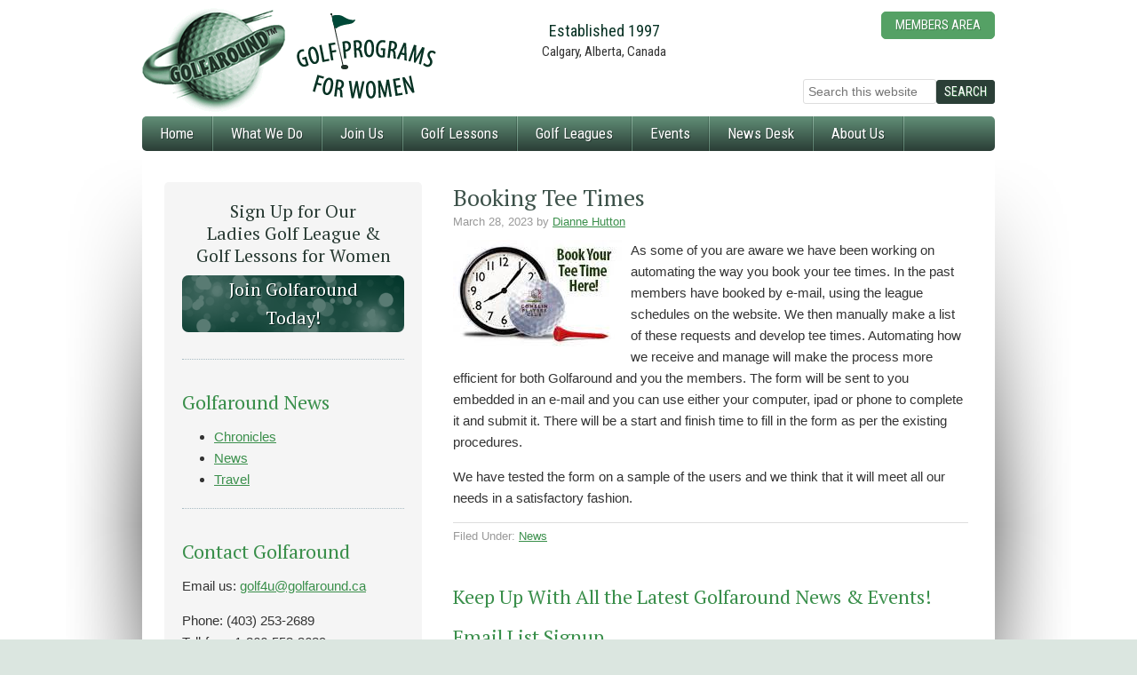

--- FILE ---
content_type: text/css
request_url: https://golfaround.ca/wp-content/themes/golfaround/style.css?ver=1.0.1
body_size: 8811
content:
/*
	Theme Name: Golfaround Child Theme
	Description: Golfaround is a one or two column child theme created for the Genesis Framework.
	Author: Arch Web Marketing & Studiopress (Associate).
	Author URI: http://archwebmarketing.com

	Version: 1.0.1
	
	Tags: black, custom-background, custom-header, custom-menu, featured-images, fixed-width, gray, left-sidebar, one-column, right-sidebar, sticky-post, theme-options, threaded-comments, translation-ready, two-columns, white
	
	Template: genesis
	Template Version: 1.8

	License: GNU General Public License v2.0
	License URI: http://www.opensource.org/licenses/gpl-license.php
*/

/* Table of Contents

* Import Fonts
* Accessibility - screen reader text + skip links
* Defaults
* Hyperlinks
* Body
* Wrap
* Header
* Image Header - Partial Width
* Image Header - Full Width
* Navigation Constants
* Accessible Menu
* Header Right Navigation
* Primary Navigation
* Primary Navigation Extras
* Secondary Navigation
* Featured
* Home Middle
* Home Bottom
* Inner
* Breadcrumb
* Taxonomy Description
* Content-Sidebar Wrap
* Content
* Column Classes
* Featured Post Grid
* Headlines
* Unordered / Ordered Lists
* Post Info
* Post Meta
* Author Box
* Sticky Posts
* Archive Page
* Post Icons
* Images
* Post Navigation
* Primary / Secondary Sidebars
* Dropdowns
* Featured Page / Post
* User Profile
* Buttons
* Search Form
* eNews & Updates Widget
* Calendar Widget
* Footer Widgets
* Footer
* Comments
* Gravity Forms
* Custom Sections

*/


/* Import Fonts
------------------------------------------------------------ */

@import url(https://fonts.googleapis.com/css?family=Roboto+Condensed|PT+Serif:400,700);

/* Accessibility - screen reader text + skip links
https://my.studiopress.com/documentation/snippets/accessibility/enable-accessibility-features/
--------------------------------------------- */
 
.screen-reader-text,
.screen-reader-text span,
.screen-reader-shortcut {
	border: 0;
	clip: rect(0, 0, 0, 0);
	height: 1px;
	overflow: hidden;
	position: absolute !important;
	width: 1px;
	word-wrap: normal !important;
}
 
.screen-reader-text:focus,
.screen-reader-shortcut:focus,
.genesis-nav-menu .search input[type="submit"]:focus,
.widget_search input[type="submit"]:focus  {
	background: #fff;
	box-shadow: 0 0 2px 2px rgba(0,0,0,.6);
	clip: auto !important;
	color: #333;
	display: block;
	font-size: 1em;
	font-weight: bold;
	height: auto;
	padding: 15px 23px 14px;
	text-decoration: none;
	width: auto;
	z-index: 100000; /* Above WP toolbar. */
}
 
.more-link {
	position: relative;
}

.genesis-skip-link {
	margin: 0;
}
 
.genesis-skip-link li {
	height: 0;
	list-style: none;
	width: 0;
}
 
/* Display outline on focus */
:focus {
	color: #333;
	outline: #ccc solid 1px;
}

/* Defaults
------------------------------------------------------------ */

html {font-size:15px;}

body,
h1,
h2,
h2 a,
h2 a:visited,
h3,
h4,
h5,
h6,
p,
select,
textarea {
	color: #333;
	font-family: Arial, Helvetica, sans-serif;
	font-weight: normal;
	line-height: 1.6;
	margin: 0;
	padding: 0;
	text-decoration: none;
}

input {
	color: #666;
	font-family: Arial, Helvetica, sans-serif;
}

blockquote,
input,
select,
textarea,
.author-box,
.breadcrumb,
.sticky,
.taxonomy-description,
.wp-caption {
	background-color: #fff;
	border: 1px solid #ddd;
}

li,
ol,
ul {
	margin: 0;
	padding: 0;
}

ol li {
	list-style-type: decimal;
}


/* Hyperlinks
------------------------------------------------------------ */

a,
a:visited {
	color: #3a8f4b;
	text-decoration: underline;
}

a:hover {
	color: #296335;
	text-decoration: underline;
}

a img {
	border: none;
}


/* Body
------------------------------------------------------------ */

body {
	background: #dbe6e0 url(images/wrap.jpg) repeat-x top;
	z-index: 1000;
}


/* Wrap
------------------------------------------------------------ */

.site-container {
	background: #fff url(images/body.jpg) repeat-x bottom;
	margin: 0 auto;
}


/* Header
------------------------------------------------------------ */

.site-header {
	background-color: #fff;
	margin: 8px auto 3px;
	min-height: 120px;
	position: relative;
	width: 960px;
}

.title-area {
	float: left;
	overflow: hidden;
	padding: 25px 0 0;
	width: 300px;
}

.site-title {
	font-family: 'Roboto Condensed', tahoma, arial, sans-serif;
	font-size: 280%; /* =42px */
	margin: 0;
	text-shadow: #000 1px 1px;
	text-transform: uppercase;
}

.site-title a,
.site-title a:hover {
	color: #fff;
	text-decoration: none;
}

.site-description {
	color: #ddd;
	font-style: italic;
	text-shadow: #000 1px 1px;
}

.site-header .widget-area {
	font-family: 'Roboto Condensed', tahoma, arial, sans-serif;
	float: right;
	padding: 5px 0 0;
	width: 610px;
}
.site-header #text-3 .textwidget {
	font-size: 110%;
}
.site-header #text-3 .celebrate {
	color: orange;
	font-size: 136%;
	/* also change line 367 */
}


/* Image Header - Partial Width
------------------------------------------------------------ */

.header-image .title-area,
.header-image .site-title,
.header-image .site-title a {
	display: block;
	float: left;
	height: 120px;
	overflow: hidden;
	padding: 0;
	text-indent: -9999px;
	width: 340px;
}

.header-image .site-description {
	display: block;
	overflow: hidden;
}


/* Image Header - Full Width
------------------------------------------------------------ */

.header-full-width .title-area,
.header-full-width .site-title,
.header-full-width .site-title a {
	width: 960px;
}


/* Navigation Constants
------------------------------------------------------------ */

.menu li:hover ul ul,
.menu li.sfHover ul ul {
	left: -9999px;
}

li:hover,
li.sfHover {
	position: static;
}

li a .sf-sub-indicator {
	position: absolute;
	text-indent: -9999px;
}

/* Accessible Menu
https://my.studiopress.com/documentation/snippets/accessibility/enable-accessibility-features/
--------------------------------------------- */
 
.menu .menu-item:focus {
	position: static;
}
 
.menu .menu-item > a:focus + ul.sub-menu,
.menu .menu-item.sfHover > ul.sub-menu {
	left: auto;
	opacity: 1;
}


/* Header Right Navigation
------------------------------------------------------------ */

.site-header ul.menu {
	-khtml-border-radius: 5px;
	-moz-border-radius: 5px;
	-webkit-border-radius: 5px;
	background-color: #55a165;
	border: 1px solid #55a165;
	border-radius: 5px;
	color: #fff;
	float: right;
	text-shadow: 1px 1px 0 #417c4d;
}

.site-header ul.menu ul {
	float: right;
	margin: 0;
	padding: 0;
	width: 100%;
}

.site-header ul.menu li {
	float: left;
	list-style-type: none;
}

.site-header ul.menu li a {
	background: url(images/nav-line.png) no-repeat right;
	color: #fff;
	display: block;
	font-family: 'Roboto Condensed', tahoma, arial, sans-serif;
	padding: 2px 15px 3px;
	position: relative;
	text-decoration: none;
	text-transform: uppercase;
}

.site-header ul.menu li.noline a {
	background: none;
}

.site-header ul.menu li a:hover,
.site-header ul.menu li a:active,
.site-header ul.menu .current_page_item a,
.site-header ul.menu .current-cat a,
.site-header ul.menu .current-menu-item a {
	background-color: #488855;
	color: #fff;
}

.site-header ul.menu li li a,
.site-header ul.menu li li a:link,
.site-header ul.menu li li a:visited {
	background: none;
	background-color: #62ad71;
	border: 1px solid #a1d6ac;
	border-top-width: 0;
	color: #fff;
	font-size: 86.67%; /* =13px */
	padding: 5px 10px;
	position: relative;
	text-transform: none;
	width: 138px;
}

.site-header ul.menu li li a:hover,
.site-header ul.menu li li a:active {
	background-color: #599d67;
	color: #fff;
}

.site-header ul.menu li ul {
	height: auto;
	left: -9999px;
	margin: 0 0 0 -1px;
	position: absolute;
	width: 160px;
	z-index: 9999;
}

.site-header ul.menu li ul a {
	width: 140px;
}

.site-header ul.menu li ul ul {
	margin: -31px 0 0 159px;
}

.site-header ul.menu li:hover>ul,
.site-header ul.menu li.sfHover ul {
	left: auto;
}

/* Header Right Widgets */

.site-header .widget-area .textwidget {
	margin: 10px 0 0 20px; /*when removing celebration text: 10px 0 0 20px */
	text-align: center;
	width: 300px; /* when removing celebration text: 280px */
}
.site-header .widget-area .textwidget p {
	color: #073224;
	font-family: 'Roboto Condensed', tahoma, arial, sans-serif;
	font-size: 120%; /* 18px */
	line-height: 1.3;
}

/* Primary Navigation
------------------------------------------------------------ */

.nav-primary {
	-khtml-border-radius: 5px;
	-moz-border-radius: 5px;
	-webkit-border-radius: 5px;
	background: url(images/nav.png) left bottom;
	border-radius: 5px;
	clear: both;
	color: #fff;
	font-family: 'Roboto Condensed', tahoma, arial, sans-serif;
	margin: 0 auto 10px;
	overflow: hidden;
	width: 960px;
	z-index: 10000;
}

.nav-primary ul {
	float: left;
	width: 100%;
}

.nav-primary li {
	float: left;
	list-style-type: none;
	z-index: 10000;
}

.nav-primary li a {
	background: url(images/nav-line.png) no-repeat right;
	color: #fff;
	display: block;
	font-family: 'Roboto Condensed', tahoma, arial, sans-serif;
	font-size: 113.33%; /* =17px */
	padding: 6px 22px 6px 20px;
	position: relative;
	text-decoration: none;
	text-shadow: #283A33 1px 1px;
}

.nav-primary li.noline a,
.nav-primary li.noline a {
	background: none;
}

.nav-primary li a:hover,
.nav-primary li a:active,
.nav-primary .current_page_item a,
.nav-primary .current-cat a,
.nav-primary .current-menu-item a {
	background: url(images/nav-hover.png) left bottom;
}

.nav-primary li li a,
.nav-primary li li a:link,
.nav-primary li li a:visited {
	background: none;
	background-color: #50985f;
	border: 1px solid #afd2b6;
	border-top-width: 0;
	color: #fff;
	font-family: tahoma, arial, sans-serif;
	font-size: 100%; /* =15px */
	line-height: 1.3;
	padding: 6px 10px 8px;
	position: relative;
	text-transform: none;
	width: 138px;
	text-shadow: none;
}

.nav-primary li li a:hover,
.nav-primary li li a:active {
	background-color: #75b082;
	color: #fff;
}

.nav-primary li ul {
	height: auto;
	left: -9999px;
	margin: 0 0 0 -1px;
	position: absolute;
	width: 160px;
	z-index: 9999;
}

.nav-primary li ul a {
	width: 140px;
}

.nav-primary li ul ul {
	margin: -31px 0 0 159px;
}

.nav-primary li:hover>ul,
.nav-primary li.sfHover ul {
	left: auto;
}


/* Primary Navigation Extras
------------------------------------------------------------ */

.nav-primary li.right {
	float: right;
	padding: 13px 20px;
}

.nav-primary li.right a {
	background: none;
	border: none;
	color: #fff;
	display: inline;
	text-decoration: none;
}

.nav-primary li.right a:hover {
	color: #363e4c;
	text-decoration: none;
}

.nav-primary li.search {
	padding: 0 10px;
}

.nav-primary li.rss a {
	background: url(images/rss.png) no-repeat center left;
	margin: 0 0 0 10px;
	padding: 0 0 0 18px;
}

.nav-primary li.twitter a {
	background: url(images/twitter-nav.png) no-repeat center left;
	padding: 7px 0 5px 20px;
}


/* Secondary Navigation
------------------------------------------------------------ */

.nav-secondary {
	background-color: #2b3f37;
	clear: both;
	color: #fff;
	font-family: 'Roboto Condensed', tahoma, arial, sans-serif;
	margin: 0 auto;
	overflow: hidden;
	width: 960px;
}

.nav-secondary ul {
	float: left;
	width: 100%;
}

.nav-secondary li {
	float: left;
	list-style-type: none;
}

.nav-secondary li a {
	color: #fff;
	display: block;
	font-size: 93.3% !important; /* =14px */
	padding: 6px 12px;
	position: relative;
	text-decoration: none;
}

.nav-secondary li a:hover,
.nav-secondary li a:active,
.nav-secondary .current_page_item a,
.nav-secondary .current-cat a,
.nav-secondary .current-menu-item a {
	background-color: #23342d;
	color: #fff;
}

.nav-secondary li li a,
.nav-secondary li li a:link,
.nav-secondary li li a:visited {
	background-color: #23342d;
	border: 1px solid #2b3f37;
	border-top-width: 0;
	color: #fff;
	font-size: 86.67%; /* =13px */
	padding: 5px 10px;
	position: relative;
	text-transform: none;
	width: 138px;
}

.nav-secondary li li a:hover,
.nav-secondary li li a:active {
	background-color: #2b3f37;
}

.nav-secondary li ul {
	height: auto;
	left: -9999px;
	position: absolute;
	width: 160px;
	z-index: 9999;
}

.nav-secondary li ul a {
	width: 140px;
}

.nav-secondary li ul ul {
	margin: -31px 0 0 159px;
}

.nav-secondary li:hover>ul,
.nav-secondary li.sfHover ul {
	left: auto;
}


/* Featured
------------------------------------------------------------ */

.featured {
	margin: 0 auto;
	padding: 0 0 15px;
	width: 910px;
}


/* Home Middle
------------------------------------------------------------ */

.home-middle {
	margin: 0 auto;
	overflow: hidden;
	padding: 0 0 5px;
	width: 910px;
}

.home-middle-1 {
	float: left;
	margin: 0 24px 0 0;
	width: 287px;
}

.home-middle-2 {
	float: left;
	width: 287px;
}

.home-middle-3 {
	float: right;
	width: 287px;
}

/* Home Callout
------------------------------------------------------------ */

.home-callout {
	background: #eef0ef;
	margin: 0 0 25px -25px;
	padding: 15px 25px;
	width: 930px;
}
.home-callout .gform_wrapper .top_label li.gfield.gf_inline {
	width: 33% !important;
}
.home-callout .gform_wrapper.gform_validation_error .gform_body ul li.gfield.gfield_error:not(.gf_left_half):not(.gf_right_half) {
	max-width: calc(33% - 16px)!important;
}
body .home-callout .gform_wrapper .top_label div.ginput_container {
	margin-top:0;
}
.home-callout div.gform_footer {
	bottom: 2px;
	position: absolute;
	right: 0;
}
.home-callout div.gform_footer input.button {
	font-size: 120% !important;
}

/* Home Bottom
------------------------------------------------------------ */

.home-bottom {
	margin: 0 auto;
	padding: 0 0 25px;
	width: 910px;
}

.home-bottom-1 {
	float: left;
	width: 598px;
}

.home-bottom-2 {
	float: right;
	width: 287px;
}


/* Inner
------------------------------------------------------------ */

.site-inner {
	background: url(images/blur.png) repeat-y top center;
}

.site-inner .wrap {
	background-color: #fff;
	margin: 0 auto;
	overflow: hidden;
	padding: 25px;
	width: 910px;
}
.pre-footer {
	position: absolute;
	width: 100%;
}
.pre-footer .wrap {
	background: transparent url(images/tufts.png) no-repeat top center;
	height: 100px;
	margin: -56px auto 0;
	width: 1003px;
}

.home .site-inner .wrap {
	padding: 25px;
}

.site-inner:after {
	clear: both;
	content: ".";
	display: block;
	height: 0;
	visibility: hidden;
}


/* Breadcrumb
------------------------------------------------------------ */

.breadcrumb {
	-khtml-border-radius: 5px;
	-moz-border-radius: 5px;
	-webkit-border-radius: 5px;
	background-color: #f5f5f5;
	border: none;
	border-radius: 5px;
	font-size: 86.67%; /* =13px */
	margin: 0 0 30px;
	padding: 5px 10px;
}


/* Taxonomy Description
------------------------------------------------------------ */

.taxonomy-description {
	-khtml-border-radius: 5px;
	-moz-border-radius: 5px;
	-webkit-border-radius: 5px;
	background-color: #f5f5f5;
	margin: 0 0 30px;
	padding: 10px;
}



/* Content-Sidebar Wrap
------------------------------------------------------------ */

.content-sidebar-wrap {
	float: left;
	width: 910px;
}


/* Content
------------------------------------------------------------ */

.content {
	float: left;
	padding: 0 5px;
	width: 580px;
}

.sidebar-content .content {
	float: right;
}

.full-width-content .content {
	padding: 0;
	width: 910px;
}

blockquote {
	-khtml-border-radius: 5px;
	-moz-border-radius: 5px;
	-webkit-border-radius: 5px;
	background-color: #f5f5f5;
	border: none;
	margin: 5px 15px 20px;
	padding: 15px 20px 0;
}

.callout-box {
	background-color: #9db3bc;
	border: 1px solid #70919d !important;
	border-left-width: 20px !important;
	color: #fff;
	font-weight: bold;
	padding: 5px 10px;
   text-shadow: 1px 1px 2px #0c1016;
}
.callout-box .su-note-inner {
	border: 0;
	color: #fff !important;
}
.post {
	margin: 0 0 40px;
}

.entry-content {
	overflow: hidden;
}

.entry-content p {
	padding: 0 0 15px;
}

p.subscribe-to-comments {
	padding: 20px 0 10px;
}

.clear {
	clear: both;
}

.clear-line {
	border-bottom: 1px solid #ddd;
	clear: both;
	margin: 0 0 15px;
}
.alert {
	color: #ff0000;
}
.important {
	font-weight: bold;
}


/* Column Classes
------------------------------------------------------------ */

.five-sixths,
.four-fifths,
.four-sixths,
.one-fifth,
.one-fourth,
.one-half,
.one-sixth,
.one-third,
.three-fifths,
.three-fourths,
.three-sixths,
.two-fifths,
.two-fourths,
.two-sixths,
.two-thirds {
	float: left;
	margin: 0 0 20px;
	padding-left: 3%;
}

.one-half,
.three-sixths,
.two-fourths {
	width: 48%;
}

.one-third,
.two-sixths {
	width: 31%;
}

.four-sixths,
.two-thirds {
	width: 65%;
}

.one-fourth {
	width: 22.5%;
}

.three-fourths {
	width: 73.5%;
}

.one-fifth {
	width: 17.4%;
}

.two-fifths {
	width: 37.8%;
}

.three-fifths {
	width: 58.2%;
}

.four-fifths {
	width: 78.6%;
}

.one-sixth {
	width: 14%;
}

.five-sixths {
	width: 82%;
}

.first {
	clear: both;
	padding-left: 0;
}


/* Featured Post Grid
------------------------------------------------------------ */

.genesis-grid-even {
	float: right;
	padding: 0 0 15px;
	width: 48%;
}

.genesis-grid-odd {
	clear: both;
	float: left;
	padding: 0 0 15px;
	width: 48%;
}

.genesis-grid-even,
.genesis-grid-odd {
	margin: 0 0 20px;
}


/* Headlines
------------------------------------------------------------ */

h1,
h2,
h3,
h4,
h5,
h6 {
	color: #3c5149;
	font-family: 'PT Serif','Times New Roman', 'Georgia', 'Palatino', 'Hoefler Text', 'Baskerville', serif;
	margin: 0 0 10px;
}

h1,
h2 {
	color: #3c5149;
	font-family: 'PT Serif','Times New Roman', 'Georgia', 'Palatino', 'Hoefler Text', 'Baskerville', serif;
	font-size: 173%; /* =26px */
	line-height: 1.35;
}
h2 a,
h2 a:visited {
	color: #3c5149;
	font-family: 'PT Serif','Times New Roman', 'Georgia', 'Palatino', 'Hoefler Text', 'Baskerville', serif;
	line-height: 1.35;
}

.archive h1,
h1.archive-title {
	color: #000;
	font-size: 160%; /* =24px */
	text-align: center;
}
.featured h2 a,
.featured h2 a:visited {
	color: #3c5149;
}
.su-note h2 {
	color: #111;
	font-size: 147%;
	text-align: center;
}
.home h2 {
	margin: 0;
}

.home h2 a,
.widget-area h2 a {
	font-size: 80%; /* =20px */
	margin: 0;
}

.home-middle h2 {
	text-align: center;
}
.home-middle h2 a {
	font-family: 'Roboto Condensed', tahoma, arial, sans-serif;
	font-size: 96%; /* 24px */
}

h2 a:hover,
.featured h2 a:hover {
	color: #3a8f4b;
	text-decoration: none;
}

h3 {
	color: #3a8f4b;
	font-size: 147%; /* =22px */
}

.featured h3 {
	line-height: 1.4;
	margin-bottom: 16px;
}

h4 {
	font-size: 133%; /* =20px */
}
.featured h4 {
	line-height: 1.4;
	margin-bottom: 0;
}
.widget-area h4 {
	-khtml-border-radius: 5px;
	-moz-border-radius: 5px;
	-webkit-border-radius: 5px;
/*	background: url(images/headline-4.png); */
	border-radius: 5px;
	color: #283a33;
	line-height: 1.3;
/*	padding: 10px 12px; 
	text-shadow: #fff 1px 1px; */
}

.home-callout h4 {
	color: #3A8F4B;
}
.home-bottom h4,
.home-middle h4,
.home-bottom h4 a,
.home-bottom h4 a:visited {
	color: #fff;
	font-family: 'Roboto Condensed', tahoma, arial, sans-serif;
	font-size: 126.67%; /* =19px */
	padding: 4px 12px;
	text-decoration: none;
	text-shadow: #283a33 1px 1px;
}
.home-bottom h4 a,
.home-bottom h4 a:visited {
	font-size: 100%;
	padding:0;
}

.home-bottom-1 h4 {
	-khtml-border-radius: 5px;
	-moz-border-radius: 5px;
	-webkit-border-radius: 5px;
	background: url(images/headline-5.png);
	border-radius: 5px;
	margin: 0 0 15px;
}

.home-bottom-2 h4 {
	margin: 0 0 10px;
}

.home-middle-1 h4 {
	background: url(images/headline-1.png);
}

.home-middle-2 h4 {
	background: url(images/headline-2.png);
}

.home-bottom-2 h4,
.home-middle-3 h4 {
	-khtml-border-radius: 5px;
	-moz-border-radius: 5px;
	-webkit-border-radius: 5px;
	background: url(images/headline-3.png);
	border-radius: 5px;
}

.widget-area h4 a {
	color: #333;
	text-decoration: none;
}

.footer-widgets h4 {
	background: none;
	border: none;
	color: #41c5e7;
	font-size: 113.33%; /* =17px */
	margin: 0 0 5px;
	padding: 0;
}

h5 {
	font-size: 113.33%; /* =17px */
}

h6 {
	font-size: 100%;
}


/* Ordered / Unordered Lists
------------------------------------------------------------ */

.entry-content ol,
.entry-content ul {
	margin: 0;
	padding: 0 0 15px;
}

.entry-content ol {
	margin: 0;
}

.archive-page ul li,
.entry-content ul li {
	list-style-type: square;
	margin: 0 0 0 30px;
	padding: 0;
}

.entry-content ol li {
	margin: 0 0 0 35px;
}

.archive-page ul ul,
.entry-content ul ul,
.entry-content ol ol {
	padding: 0;
}


/* Post Info
------------------------------------------------------------ */

.entry-header .entry-meta {
	color: #999;
	font-size: 86.67%; /* =13px */
	margin: -10px 0 10px;
}

.home .entry-header .entry-meta {
	margin: -3px 0 5px;
}


/* Post Meta
------------------------------------------------------------ */

.entry-footer .entry-meta {
	border-top: 1px solid #ddd;
	clear: both;
	color: #999;
	font-size: 86.67%; /* =13px */
	padding: 5px 0 0;
}


/* Author Box
------------------------------------------------------------ */

.author-box {
	-khtml-border-radius: 5px;
	-moz-border-radius: 5px;
	-webkit-border-radius: 5px;
	background-color: #f5f5f5;
	border: none;
	border-radius: 5px;
	margin: 0 0 40px;
	overflow: hidden;
	padding: 10px;
}


/* Sticky Posts
------------------------------------------------------------ */

.sticky {
	margin: 0 0 40px;
	padding: 10px;
}


/* Archive Page
------------------------------------------------------------ */

.archive-page {
	float: left;
	padding: 20px 0;
	width: 45%;
}


/* Post Icons
------------------------------------------------------------ */

.entry-comments-link,
.entry-tags {
	background: url(images/icon-dot.png) no-repeat left;
	margin: 0 0 0 3px;
	padding: 0 0 0 10px;
}


/* Images
------------------------------------------------------------ */

img {
	max-width: 100%;
	height: auto;
}

.featured-content img,
.gallery img {
    width: auto; /* keep? */
}

img.alignleft,
img.alignright,
.alignleft img,
.alignright img {
	max-width: none;
}

.avatar,
.post-image {
	background-color: #f5f5f5;
	border: 1px solid #ddd;
	padding: 4px;
}

.featured .featuredpage img,
.home-middle .featuredpage img,
.home-middle .featuredpost img {
	background: #fff;
	border: 1px solid #86ac99;
	margin: 0 0 4px;
	padding: 2px;
}

.author-box .avatar {
	background-color: #fff;
	float: left;
	height: 70px;
	margin: 0 10px 0 0;
	width: 70px;
}

.post-image {
	margin: 0 10px 10px 0;
}

.comment-list li .avatar { 
	background-color: #fff;
	float: left;
	height: 33px;
	margin: 0 5px 0 0;
	padding: 4px;
	width: 33px;
}

img.centered,
.aligncenter {
	display: block;
	margin: 0 auto 10px;
}

img.alignnone {
	display: inline;
	margin: 0 0 10px;
}

img.alignleft {
	display: inline;
	margin: 0 10px 10px 0;
}

img.alignright {
	display: inline;
	margin: 0 0 10px 10px;
}

.alignleft {
	float: left;
	margin: 0 10px 0 0;
}

.alignright {
	float: right;
	margin: 0 0 0 10px;
}

.wp-caption {
	background-color: #f5f5f5;
	border: none;
	border-bottom: 1px solid #ddd;
	margin-bottom: 10px;
	padding: 5px 0;
	text-align: center;
}

p.wp-caption-text {
	color: #444;
	font-size: 86.67%; /* =13px */
	line-height: 1.3;
	padding: 0 5px;
}

.wp-smiley,
.wp-wink {
	border: none;
	float: none;
}

.gallery-caption {
}


/* Post Navigation
------------------------------------------------------------ */

.pagination {
	overflow: hidden;
	padding: 20px 0;
	width: 100%;
}

.pagination li {
	display: inline;
}

.pagination li a,
.pagination li.disabled,
.pagination li a:hover,
.pagination li.active a {
	border: 1px solid #ddd;
	padding: 5px 8px;
}

.pagination li a:hover,
.pagination li.active a {
	background-color: #f5f5f5;
}


/* Primary / Secondary Sidebars
------------------------------------------------------------ */

.sidebar {
	-khtml-border-radius: 5px;
	-moz-border-radius: 5px;
	-webkit-border-radius: 5px;
	background-color: #f5f5f5;
	border-radius: 5px;
	display: inline;
	float: right;
	padding: 20px;
	width: 250px;
}

.sidebar-content .sidebar-primary {
	float: left;
}

.home .content .widget {
	margin: 0 0 20px;
}

.sidebar .widget {
	margin: 0 0 30px;
}

.sidebar .widget {
	border-bottom: 1px dotted #a8bbc3;
	margin: 0 0 30px;
   padding-bottom: 20px;
}

.home-bottom ul,
.widget-area ol,
.widget-area ul {
	margin: 0 0 0 20px;
}
.widget_categories ul {
	margin: 0 0 0 36px;
}
.home-middle ul {
	margin: 0;
	padding: 0 0 8px;
}
.home-middle .su-list ul {
	margin: 0 0 0.5em !important;
}

.widget-area ol ol,
.widget-area ul ul {
	margin: 0 0 0 15px;
}

.home-bottom ul li,
.home-middle ul li,
.widget-area ul li {
	list-style-type: disc;
	word-wrap: break-word;
}
.widget_categories ul li li {
	list-style-type: circle;
}

.home-middle ul li,
.home-middle .su-list ul li {
	line-height: 1.35 !important;
	margin: 0 0 0 20px;
	padding-top: 6px;
}
.home-middle .su-list ul li {
	padding: 4px 0 6px 1.7em !important;
}
.home-middle .fa-dot-circle-o:before {
	color: #666;
}

body.single #gform_widget-4 {
	display:none;
}
html #gform_widget-4 input.medium {
	width: 16.7em !important;
}


/* Dropdowns
------------------------------------------------------------ */

#cat,
.widget_archive select {
	display: inline;
	font-size: 86.67%; /* =13px */
	padding: 3px;
	width: 100%;
}


/* Featured Page / Post
------------------------------------------------------------ */

.featuredpage,
.featuredpost {
	clear: both;
	margin: 0 0 15px;
	overflow: hidden;
}

.featuredpage .page,
.featuredpost .post {
	overflow: hidden;
	margin: 0;
	padding: 0;
}

.featured-content .sticky {
	background: none;
	border: none;
}

.home-middle .featuredpage p,
.home-bottom p,
.home-bottom .textwidget {
	line-height: 1.467;
}
.home-bottom .featuredpost .post {
	border-bottom: 1px dotted #c8c8c8;
	margin: 0 0 10px;
	padding: 0 0 10px;
}


/* User Profile
------------------------------------------------------------ */

.user-profile {
	overflow: hidden;
}


/* Buttons
------------------------------------------------------------ */

div.gform_footer input.button,
div.gform_page_footer input.button,
.enews #subbutton,
.search-form input[type="submit"],
#submit {
	-khtml-border-radius: 3px;
	-moz-border-radius: 3px;
	-webkit-border-radius: 3px;
	background-color: #55a165;
	border: 1px solid #417c4d;
	border-radius: 3px;
	color: #fff;
	cursor: pointer;
	font-family: 'Roboto Condensed', tahoma, arial, sans-serif !important;
	font-size: 106% !important; /* =16px */
	font-weight: normal;
	letter-spacing: 1px;
	padding: 13px 18px !important;
	text-decoration: none;
	text-shadow: 1px 1px 0 #417c4d;
	text-transform: uppercase;
}
.home div.gform_footer input.button {
	font-size: 120%;
	margin-top: 4px;
	padding: 5px 15px !important;
}
div.gform_footer input.button:hover,
div.gform_page_footer input.button:hover,
.enews #subbutton:hover,
.search-form input[type="submit"]:hover,
#submit:hover {
	background-color: #488855;
	border: 1px solid #386a42;
	color: #fff;
	text-decoration: none;
}

div.gform_footer input.gform_previous_button,
div.gform_page_footer input.gform_previous_button {
	-khtml-border-radius: 0px;
	-moz-border-radius: 0px;
	-webkit-border-radius: 0px;
	background-color: #fff;
	border: 0;
	border-radius: 0px;
	color: #3a8f4b;
	font-family: 'Roboto Condensed', tahoma, arial, sans-serif !important;
	font-size: 100% !important; /* =15px */
	font-weight: normal;
	letter-spacing: 0;
	padding: 3px 10px !important;
	text-decoration: underline;
	text-shadow: none;
	text-transform: capitalize;
}
div.gform_footer input.gform_previous_button:hover,
div.gform_page_footer input.gform_previous_button:hover {
	background-color: #fff;
	border: 0;
	color: #296335;
	text-decoration: underline;
}

.search-form input[type="submit"] {
	background-color: #2b3f37;
	border: 1px solid #2b3f37;
	font-size: 93.33% !important; /* =14px */
	letter-spacing: 0;
	padding: 4px 8px 5px !important;
	text-shadow: 0;
}

.search-form input[type="submit"]:hover {
	background-color: #23342d;
	border: 1px solid #23342d;
}

.golf-button {
	background-color: #003529;
	font-size: 100%;
	text-shadow: 1px 1px 1px #001C15;
}

/* Search Form
------------------------------------------------------------ */

.site-header .search-form {
	bottom: 11px;
	float: right;
	padding: 0;
	position: absolute;
	right: 0;
}

.nav-primary .search-form {
	float: right;
	padding: 8px 0 0;
}

.search-form input[type="search"] {
	-khtml-border-radius: 3px;
	-moz-border-radius: 3px;
	-webkit-border-radius: 3px;
	border-radius: 3px;
	font-size: 93.33%; /* =14px */
	padding: 5px;
	width: 150px;
}


/* eNews and Update Widget
------------------------------------------------------------ */

.enews #subbox {
	-khtml-border-radius: 3px;
	-moz-border-radius: 3px;
	-webkit-border-radius: 3px;
	border-radius: 3px;
	font-family: 'Roboto Condensed', tahoma, arial, sans-serif;
	font-size: 93.33%; /* =14px */
	margin: 5px 5px 0 0;
	padding: 5px;
	width: 180px;
}


/* Calendar Widget
------------------------------------------------------------ */

#wp-calendar {
	width: 100%;
}

#wp-calendar caption {
	font-size: 86.67%; /* =13px */
	font-style: italic;
	padding: 2px 5px 0 0;
	text-align: right;
}

#wp-calendar thead {
	background-color: #f5f5f5;
	font-weight: bold;
	margin: 10px 0 0;
}

#wp-calendar td {
	background-color: #f5f5f5;
	padding: 2px;
	text-align: center;
}


/* Footer Widgets
------------------------------------------------------------ */

.footer-widgets {
	background-color: #345e75 ;
	clear: both;
	margin: 0 auto;
	overflow: hidden;
	width: 960px;
}

.footer-widgets .wrap {
	color: #fff;
	font-size: 86.67%; /* =13px */
	overflow: hidden;
	padding: 20px;
	width: 920px;
}

.footer-widgets .widget {
	background: none;
	border: none;
	padding: 0;
}

.footer-widgets .textwidget {
	padding: 0;
}

.footer-widgets .widget_tag_cloud div div {
	padding: 0;
}

.footer-widgets p {
	color: #fff;
	padding: 0 0 10px;
}

.footer-widgets a,
.footer-widgets a:visited {
	color: #fff;
	text-decoration: underline;
}

.footer-widgets a:hover {
	text-decoration: none;
}

.footer-widgets ul {
	color: #fff;
	margin: 0 0 10px;
}

.footer-widgets ul li {
	margin: 0 0 0 15px;
}

.footer-widgets #wp-calendar thead,
.footer-widgets #wp-calendar td {
	background: none;
}

.footer-widgets-1 {
	float: left;
	padding: 0 20px 0 0;
	width: 295px;
}

.footer-widgets-2 {
	float: left;
	width: 290px;
}

.footer-widgets-3 {
	float: right;
	width: 295px;
}


/* Footer
------------------------------------------------------------ */

.site-footer {
	clear: both;
	padding: 25px 0;
	position: relative;
}

.site-footer .wrap {
	color: #ddd;
	font-size: 93.3% !important; /* =14px */
	margin: 0 auto;
	overflow: hidden;
	width: 960px;
}

.site-footer p {
	color: #ddd;
	font-size: 93.3% !important; /* =14px */
}

.site-footer a,
.site-footer a:visited {
	color: #fff;
	text-decoration: none;
}
.site-footer a:hover,
.site-footer a:active {
	text-decoration: underline;
}
.site-footer .gototop {
	float: left;
	padding-right: 24px;
	width: auto;
}
.site-footer .menu-footer-container {
	float: right;
	width: auto;
}
.site-footer .menu-footer-container li {
	display: inline-block;
	list-style-type: none;
	padding-left: 4px;
}
.site-footer .menu-item-2085::after {
	content: "\00A0\00A0\2022"; 
}

.site-footer .creds {
	clear: both;
	float: right;
	text-align: right;
	width: 600px;
}
.site-footer .author{
	clear: left;
	margin-top: 0px;
	text-align: left;
	width: 100%;
}

/* Comments
------------------------------------------------------------ */

.entry-comments,
#respond {
	margin: 0;
	overflow: hidden;
	padding: 10px 0 20px;
}

#author,
#comment,
#email,
#url {
	-khtml-border-radius: 5px;
	-moz-border-radius: 5px;
	-webkit-border-radius: 5px;
	border-radius: 5px;
	font-family: 'Roboto Condensed', tahoma, arial, sans-serif;
	margin: 10px 5px 0 0;
	padding: 5px;
	width: 250px;
}

#comment {
	height: 150px;
	margin: 10px 0;
	width: 98%;
}

.ping-list {
	margin: 0 0 40px;
}

.comment-list ol,
.ping-list ol {
	margin: 0;
	padding: 10px;
}

.comment-list li,
.ping-list li {
	font-weight: bold;
	list-style: none;
	margin: 10px 0 0;
	padding: 10px;
}

.comment-list li ul li {
	list-style-type: none;
}

.comment-list p,
.ping-list p {
	font-weight: normal;
	margin: 10px 5px 10px 0;
	padding: 0;
	text-transform: none;
}

.comment-list ul.children {
	margin-top: 20px;
}

.comment-list ul.children li.comment  {
	background: #fff;
}

.comment-list cite,
.ping-list cite {
	font-style: normal;
	font-weight: bold;
}

.comment-meta {
	font-weight:normal;
}

.comment-author { 
	background: #e5e5e5;
	font-weight: bold;
	padding: 8px 10px 0;
}

.comment-meta { 
	background: #e5e5e5;
	padding: 0 10px 8px;
}

.nocomments {
	text-align: center;
}

.entry-comments .pagination {
	display: block;
	padding: 0;
}

.thread-alt,
.thread-even {
	-khtml-border-radius: 5px;
	-moz-border-radius: 5px;
	-webkit-border-radius: 5px;
	background: #f5f5f5;
	border-radius: 5px;
}


/* Gravity Forms
------------------------------------------------------------ */
div.gform_wrapper {
	margin:0;
	position: relative;
	z-index: 1000 !important;
}

div.gform_wrapper .gf_page_steps p {
	display:none;
}

div.gform_wrapper input,
div.gform_wrapper select,
div.gform_wrapper textarea {
	-khtml-border-radius: 5px;
	-moz-border-radius: 5px;
	-webkit-border-radius: 5px;
	border-radius: 5px;
	color: #333;
	font-size: 93.3% !important; /* =14px */
	padding: 10px !important;
}
.gform_wrapper form.golf-contact .top_label textarea.textarea {
	width: 97% !important;
}
div.gform_wrapper select {
	padding: 9px 10px !important;
}

div.gform_wrapper h3.gform_title {
	font-size: 147%; /* =22px */
	font-weight: normal;
	margin: 0;
}

div.gform_footer input.button {
	color: #fff;
}

div.gform_wrapper .gsection {
	border-bottom: 0;
	margin: 32px 0 16px;
	padding: 0;
}
div.gform_wrapper .gsection h2.gsection_title {
	background-color: #004838;
	-khtml-border-radius: 5px;
	-moz-border-radius: 5px;
	-webkit-border-radius: 5px;
	border-radius: 5px;
	color: #fff;
	font-weight: normal;
	margin-bottom: 12px !important;
	padding: 8px 12px !important;
}
div.gform_wrapper .golf-contact .gsection h2.gsection_title {
	background-color: transparent;
	-khtml-border-radius: 0px;
	-moz-border-radius: 0px;
	-webkit-border-radius: 0px;
	border-radius: 0px;
	color: #004838;
	font-weight: normal;
	padding: 0 !important;
}
div.gform_wrapper .selection .gfield_label {
    font-size: 106%; /* 16px */
    margin: 10px 0;
}
div.gform_wrapper .session {
    background-color: #FCFCFC;
    border: 1px dotted #CCCCCC;
    margin-bottom: 18px !important;
    margin-left: 24px !important;
    padding: 4px 16px;
}
div.gform_wrapper .session .gfield_label {
	color: #3a8f4b;
}
div.gform_wrapper .session .gfield_description {
	padding: 0 0 18px;
}
div.gform_wrapper .session ul {
	padding-left: 16px !important;
}

div.gform_wrapper.gravity-theme .ginput_complex label,
div.gform_wrapper.gravity-theme .gfield_description {
	font-size: 86.67%; /* =13px */
}

div.gform_wrapper .gfield_radio .gchoice {
	padding-bottom: 0.75em;
}

div.gform_wrapper li,
div.gform_wrapper form li {
	margin: 0 0 12px !important;
}

/* body .gform_wrapper .gfield {
	padding-top: 16px !important;
}*/

.gform_wrapper .ginput_complex label, .gform_wrapper .gfield_time_hour label, .gform_wrapper .gfield_time_minute label, .gform_wrapper .gfield_date_month label, .gform_wrapper .gfield_date_day label, .gform_wrapper .gfield_date_year label, .gform_wrapper .instruction {
	letter-spacing: 0 !important;
}

div.gform_wrapper label span {
	color: #688B98;
}

body .gform_wrapper .gfield_checkbox label {
	margin-left: 2px;
}
body .gform_wrapper .gfield_radio label {
	margin-left: 8px;
}

div.gform_wrapper .gform_page_footer {
	text-align: center;
}
div.gform_wrapper .gform_footer {
	border: none;
	margin: 0;
	padding: 0;
}

.gform_wrapper.gf_browser_chrome .gfield_checkbox input, 
.gform_wrapper.gf_browser_chrome .gfield_checkbox input[type=checkbox] {
	margin-left: 2px;
	-ms-transform: scale(1.3); /* IE */
  -moz-transform: scale(1.3); /* FF */
  -webkit-transform: scale(1.3); /* Safari and Chrome */
  -o-transform: scale(1.3); /* Opera */
  transform: scale(1.3);
}
.gform_wrapper.gf_browser_chrome .gfield_radio input[type=radio] {
	-ms-transform: scale(1.2); /* IE */
  -moz-transform: scale(1.2); /* FF */
  -webkit-transform: scale(1.2); /* Safari and Chrome */
  -o-transform: scale(1.2); /* Opera */
  transform: scale(1.2);
}

.gform_wrapper .gform_fields .gfield.ten-alert {
	background-color: #FFFF66;
	padding: 12px 24px 0;
	text-align: center;
}
div.gform_wrapper .ten-alert p.smaller {
	text-align: left;
   font-size: 11px;
}

.gform_wrapper.gravity-theme .gfield.gst .ginput_product_price_label {
	display: none;
}

.gform_wrapper.gravity-theme .ginput_container_total input[type=text] {
    font-size: 106%; /* 16px */
	font-weight: 600;
}

aside .gform_wrapper .top_label .gfield.gf_inline {
	line-height: 1;
	padding-right: 0;
	width: 100% !important;
}
body aside .gform_wrapper .top_label div.ginput_container {
	margin-bottom: 16px;
	margin-top: 2px;
}

aside .gform_wrapper input,
aside .gform_wrapper .top_label .gfield.gf_inline select, 
aside .gform_wrapper .top_label .gfield.gf_inline textarea {
	line-height: 2;
	min-height: 2.5rem;
}

aside .gform_wrapper .gform_footer input.button, 
aside .gform_wrapper .gform_footer input[type=submit] {
	padding: 4px 16px !important;
	width: 100%;
}

.gform_wrapper input[readonly],
.gform_wrapper select[readonly],
.gform_wrapper select[disabled]
{
    background-color:#ddd;
}

.gform_wrapper .gf_readonly {
}

div.gform_wrapper div.validation_error {
	margin-bottom: 0 !important;
	text-align: center;
}

div.gform_wrapper .form-left-half,
div.gform_wrapper .form-right-half {
	grid-column: span 6 !important;
}

div.gform_wrapper fieldset strong,
div .gform_wrapper.gravity-theme .top_label .gsection_description {
	font-weight: 400;
}

.gform_page_fields table table table tfoot tr:first-child { /* Hide first row of order form summary table that shows the subtotal as the same amount as the total */
	display: none;
}


/* overrides */
#input_1_2_5 {
	width: 90% !important;
}

.home .content .home-callout .widget {
	margin: 0;
}
.home-callout .gform_body,
.home-callout .gform_footer {
	display: inline-block;
}
.home-callout div.gform_wrapper .gform_body {
	position: relative;
	width: calc( 75% + 48px );
	z-index: 9999;
}
.home-callout div.gform_wrapper .gform_footer {
	float: right;
	padding: 0 2px 12px 0;
	text-align: right;
	z-index: 1000;
}
.home-callout .gform_wrapper .top_label .gfield_label {
	color: #666;
	font-size: 93%;
	font-weight: normal;
   margin-bottom: 0;
   padding: 0 0 0 6px;
}


/* Custom Sections
------------------------------------------------------------ */

.hide {
	display:none;
}
.lessons {
	margin: 28px 28px 12px;
	text-indent: -28px;
}
.lessons em,
.courses em {
	color: #688B98;
	display: inline-block;
	font-style: normal;
	margin-left: 16px;
	text-indent: 0;
	vertical-align: top;
}
.lessons + p .su-button {
	margin-bottom: 16px;
}
html #wpmem_reg fieldset, 
html #wpmem_login fieldset {
	border: 0;
}
html #wpmem_reg label.text, 
html #wpmem_reg label.checkbox, 
html #wpmem_login label {
	padding-bottom:0;
	padding-top: 6px;
}
html #wpmem_reg .div_text, 
html #wpmem_reg .div_textarea, 
html #wpmem_reg .div_select, 
html #wpmem_login .div_text, 
html #wpmem_reg .div_checkbox {
	float: none;
}
html #wpmem_reg .div_textarea textarea, 
html #wpmem_reg .textbox, 
html #wpmem_login .textbox, 
html #wpmem_reg .username, html 
#wpmem_login .username, html 
#wpmem_reg .password, html 
#wpmem_login .password {
	padding:0;
}
html #wpmem_reg .button_div, 
html #wpmem_login .button_div {
	text-align: left;
}
html #wpmem_reg .buttons, 
html #wpmem_login .buttons,
html #wp-members .buttons {
	border-color: #3a8f4b;
	color: #3a8f4b;
	cursor: pointer;
	font-size: 1rem;
	padding: 0.5rem 1rem;
	text-transform: capitalize;
}

html #wp-members input[type=password], 
html #wp-members input[type=text] {
	padding: 0.4rem;
}

#wp-members fieldset {
	border: 0;
}

html #wpmem_msg, 
html .wpmem_msg {
	margin-left: 0;
	width: 99%;
}

html body.manageacct #wpmem_reg .div_text {
	float: none;
}
html body.manageacct #wpmem_reg .noinput {
	margin:0;
}
html body.manageacct #wpmem_reg .button_div,
html body.manageacct #wpmem_login {
	float: none;
}

html #wpmem_login {
	position:relative;
	z-index: 1000 !important;
}

html body.manageacct .button_div br {
	display:none;
	padding-right: 20px;
}
html body.manageacct #wpmem_msg, 
html body.manageacct .wpmem_msg {
    margin-left: 0;
    width: 550px;
}
html body.manageacct .wpmem_msg {
    padding: 0 10px;
}

html body.manageacct #wpmem_msg p, 
html body.manageacct .wpmem_msg p {
    line-height: inherit;
}

/* Hide fields I don't want changed on manage profile page */
html body.manageacct #wpmem_reg label[for=citytoplay],
html body.manageacct #wpmem_reg label[for=ten_year],
html body.manageacct #wpmem_reg input#citytoplay,
html body.manageacct #wpmem_reg input#ten_year {
	display: none;
}


.golfnote {
	border-color: #c5d0d5 !important;
	border-radius:0px !important;
	-moz-border-radius:0px !important;
	-webkit-border-radius:0px !important;
}
.golfnote .su-note-inner {
	background-color: #f5f8f8 !important;
}
.golfnote .su-note-inner p {
	padding: 0;
}

.golf-spoiler .su-spoiler-title {
    color: #3A8F4B;
	font-family: 'PT Serif','Times New Roman','Georgia','Palatino','Hoefler Text','Baskerville',serif;
    font-size: 127%;
    font-weight: normal;
    margin: 0;
}
.golf-spoiler2 .su-spoiler-title {
    color: #3C5149;
	font-family: 'PT Serif','Times New Roman','Georgia','Palatino','Hoefler Text','Baskerville',serif;
    font-size: 113%;
    font-weight: normal;
    margin: 0;
}

.wpmtst-testimonial-inner {
	text-align: right;
}
.wpmtst-testimonial-content {
	text-align: left;
}

h3.wpmtst-testimonial-heading {
	display: none;
}
.sidebar .widget .testimonials-widget-testimonial cite, 
.sidebar .widget .testimonials-widget-testimonial div.credit,
.hms-testimonial-container .author,
.testimonial-client {
	 font-size: 14px;
    font-style: italic;
}
.hms-testimonial-container .author,
.testimonial-client {
	margin-top: 6px;
	text-align: right;
}
.hms-testimonial-container .testimonial,
.strong-view .testimonial-content p {
	padding: 6px 24px;
}
.strong-view.default .testimonial-content p {
	line-height: 1.6;
}
.strong-view .testimonial-name,
.strong-view .testimonial-company {
	display: inline-block;
	font-style: italic;
	font-weight: normal;
}
.strong-view .testimonial-name:before {
	content: "\2013\0020"; /* hyphen space */
}
.strong-view .testimonial-name:after {
	content: "\002C"; /* comma */
}
.strong-view .testimonial-company {
	padding-left: 4px;
}

.testimonials-widget-testimonial q, .testimonials-widget-testimonial blockquote {
    padding: 5px 0 0;
}

.home-bottom-2 .testimonials-widget-testimonial q, .home-bottom-2 .testimonials-widget-testimonial blockquote {
	background-color: transparent;
	color: #004838;
	padding-left: 5px;
}
.home-bottom-2 .credit {
	color: #004838;
	font-style: italic;
}
/* Search Results */
.search-result-info {
	margin-bottom: 24px;
	text-align: center;
}
.search .content .page,
.search .content .post {
	margin: 0 0 15px;
}
.search .content .entry-meta,
.search .content .entry-footer {
	display:none;
}
.search .content h2.entry-title {
	font-size: 140%; /* 21px */
}

.post-2082 .su-youtube { /* Golfaround video */
	text-align: center;
}

/* After post */
.after-post .gform_widget {
	margin-bottom: 50px;
}
.after-post h4 {
	border-radius: 0 !important;
	text-align: center;
}
.after-post .gform_wrapper.gform_validation_error .top_label li.gfield.gf_inline {
	margin-right: 10px;
	padding-right: 16px;
}
.after-post div.gform_wrapper .gform_footer {
	text-align: center;
}
.after-post div.gform_footer input.button {
	padding: 3px 50px !important;
	margin: 20px 0 0;
}

html .gform_wrapper li.gfield.gfield_error.gfield_contains_required {
	 margin-bottom: 0 !important;
    margin-top: 0;
    padding-left: 0 !important;
}
html .gform_wrapper li.gfield.gfield_error.gfield_contains_required label.gfield_label, 
html .gform_wrapper li.gfield.gfield_error.gfield_contains_required div.ginput_container,
html .gform_wrapper .ginput_container + .gfield_description.validation_message {
	margin-top:0;
}
html .gform_wrapper li.gfield.gfield_error, html .gform_wrapper li.gfield.gfield_error.gfield_contains_required.gfield_creditcard_warning {
	padding: 6px 0 4px !important;
}

input[type="text"]:disabled {
    background: #dddddd;
} 

/* NextGen Gallery */
.gallery-link {
	display: block;
	margin: 12px 6px 18px 0;
	text-align: right;
}
div.ngg-albumoverview + p {
	display: none;
}
.ngg-album-compact h4 {
	font-weight: normal !important;
	text-align: center;
}
.ngg-album-compact p.ngg-album-gallery-image-counter {
	text-align: center;
}


--- FILE ---
content_type: text/css
request_url: https://golfaround.ca/wp-content/themes/golfaround/print.css?ver=1.0.0
body_size: 286
content:
body {
	background: #fff no-repeat 0 0;
	color: #000;
	font-size: 14px;
	font-family: Arial, Tahoma, Verdana;
	margin: 0 auto 0;
	padding: 0;
	line-height: 1.5;
	}
	
/***** Hyperlinks ********************/

a, a:link, a:visited {
	text-decoration:none;
	}

.site-header,
.site-header .wrap,
.title-area {
	border:0;
	height: auto !important;
	min-height: 38px !important;
	width: 100%;
}	

.site-header .title-area, 
.site-header .site-title, 
.site-header .site-title a,
.header-image .title-area, 
.header-image .site-title, 
.header-image .site-title a {
	color: black;
	font-size: 32px;
	font-weight: bold;
	height: auto !important;
	margin-bottom: 0px;
	text-indent: 0;
	text-shadow: 0 0 #fff !important;
	text-transform: capitalize;
}
.title-area .site-title {
	margin-bottom:6px;
	padding-bottom: 0;
	text-align: center;
}

.site-inner,
.entry-content {
	margin:0;
	padding:0 10px;
	overflow: visible;
}
.site-inner .wrap,
.content-sidebar-wrap,
.content-sidebar-wrap .content,
.sidebar-content .content,
html .content {
	float: left !important;
	margin:0;
	padding:0;
	width: 100% !important;
}

.site-footer .creds,
.site-footer .author {
	float: none;
	text-align: center;
	width: 100%;
}
.site-footer {
	border:0;
}


/***** Hide  ********************/

.nav-primary,
.nav-secondary,
.site-description,
.widget-area,
.sidebar,
.breadcrumb,
.sociable,
.pre-footer,
.menu-footer-container,
.gototop,
.menu-footer-container,
.gototop,
.site-footer .creds a,
.su-button {
	display:none !important;
}

/**** Images ****/
.content img {
	padding: 12px;
}


--- FILE ---
content_type: text/plain
request_url: https://www.google-analytics.com/j/collect?v=1&_v=j102&a=2132546111&t=pageview&_s=1&dl=https%3A%2F%2Fgolfaround.ca%2Fnews%2Fbooking-tee-times%2F&ul=en-us%40posix&dt=Booking%20Tee%20Times%20-%20Golfaround&sr=1280x720&vp=1280x720&_u=IEBAAAABAAAAACAAI~&jid=943112822&gjid=1760744031&cid=345730096.1769620287&tid=UA-40067561-1&_gid=1953074885.1769620287&_r=1&_slc=1&z=2013213051
body_size: -450
content:
2,cG-KH02KSVQ7L